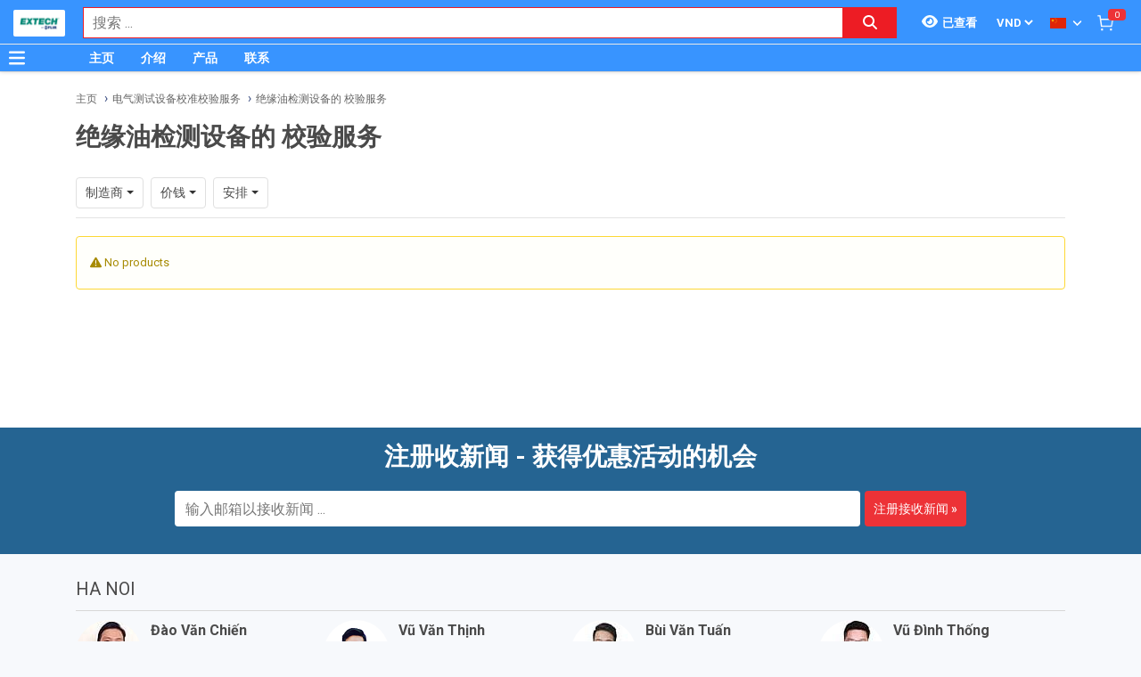

--- FILE ---
content_type: text/html; charset=utf-8
request_url: https://www.google.com/recaptcha/api2/anchor?ar=1&k=6Lfil7oZAAAAAFx8qwA8I6xaPn2yaVl_uKTPgmV8&co=aHR0cDovL2V4dGVjaC5jb20udm46ODA.&hl=en&v=TkacYOdEJbdB_JjX802TMer9&size=invisible&anchor-ms=20000&execute-ms=15000&cb=xshaesgf5391
body_size: 45638
content:
<!DOCTYPE HTML><html dir="ltr" lang="en"><head><meta http-equiv="Content-Type" content="text/html; charset=UTF-8">
<meta http-equiv="X-UA-Compatible" content="IE=edge">
<title>reCAPTCHA</title>
<style type="text/css">
/* cyrillic-ext */
@font-face {
  font-family: 'Roboto';
  font-style: normal;
  font-weight: 400;
  src: url(//fonts.gstatic.com/s/roboto/v18/KFOmCnqEu92Fr1Mu72xKKTU1Kvnz.woff2) format('woff2');
  unicode-range: U+0460-052F, U+1C80-1C8A, U+20B4, U+2DE0-2DFF, U+A640-A69F, U+FE2E-FE2F;
}
/* cyrillic */
@font-face {
  font-family: 'Roboto';
  font-style: normal;
  font-weight: 400;
  src: url(//fonts.gstatic.com/s/roboto/v18/KFOmCnqEu92Fr1Mu5mxKKTU1Kvnz.woff2) format('woff2');
  unicode-range: U+0301, U+0400-045F, U+0490-0491, U+04B0-04B1, U+2116;
}
/* greek-ext */
@font-face {
  font-family: 'Roboto';
  font-style: normal;
  font-weight: 400;
  src: url(//fonts.gstatic.com/s/roboto/v18/KFOmCnqEu92Fr1Mu7mxKKTU1Kvnz.woff2) format('woff2');
  unicode-range: U+1F00-1FFF;
}
/* greek */
@font-face {
  font-family: 'Roboto';
  font-style: normal;
  font-weight: 400;
  src: url(//fonts.gstatic.com/s/roboto/v18/KFOmCnqEu92Fr1Mu4WxKKTU1Kvnz.woff2) format('woff2');
  unicode-range: U+0370-0377, U+037A-037F, U+0384-038A, U+038C, U+038E-03A1, U+03A3-03FF;
}
/* vietnamese */
@font-face {
  font-family: 'Roboto';
  font-style: normal;
  font-weight: 400;
  src: url(//fonts.gstatic.com/s/roboto/v18/KFOmCnqEu92Fr1Mu7WxKKTU1Kvnz.woff2) format('woff2');
  unicode-range: U+0102-0103, U+0110-0111, U+0128-0129, U+0168-0169, U+01A0-01A1, U+01AF-01B0, U+0300-0301, U+0303-0304, U+0308-0309, U+0323, U+0329, U+1EA0-1EF9, U+20AB;
}
/* latin-ext */
@font-face {
  font-family: 'Roboto';
  font-style: normal;
  font-weight: 400;
  src: url(//fonts.gstatic.com/s/roboto/v18/KFOmCnqEu92Fr1Mu7GxKKTU1Kvnz.woff2) format('woff2');
  unicode-range: U+0100-02BA, U+02BD-02C5, U+02C7-02CC, U+02CE-02D7, U+02DD-02FF, U+0304, U+0308, U+0329, U+1D00-1DBF, U+1E00-1E9F, U+1EF2-1EFF, U+2020, U+20A0-20AB, U+20AD-20C0, U+2113, U+2C60-2C7F, U+A720-A7FF;
}
/* latin */
@font-face {
  font-family: 'Roboto';
  font-style: normal;
  font-weight: 400;
  src: url(//fonts.gstatic.com/s/roboto/v18/KFOmCnqEu92Fr1Mu4mxKKTU1Kg.woff2) format('woff2');
  unicode-range: U+0000-00FF, U+0131, U+0152-0153, U+02BB-02BC, U+02C6, U+02DA, U+02DC, U+0304, U+0308, U+0329, U+2000-206F, U+20AC, U+2122, U+2191, U+2193, U+2212, U+2215, U+FEFF, U+FFFD;
}
/* cyrillic-ext */
@font-face {
  font-family: 'Roboto';
  font-style: normal;
  font-weight: 500;
  src: url(//fonts.gstatic.com/s/roboto/v18/KFOlCnqEu92Fr1MmEU9fCRc4AMP6lbBP.woff2) format('woff2');
  unicode-range: U+0460-052F, U+1C80-1C8A, U+20B4, U+2DE0-2DFF, U+A640-A69F, U+FE2E-FE2F;
}
/* cyrillic */
@font-face {
  font-family: 'Roboto';
  font-style: normal;
  font-weight: 500;
  src: url(//fonts.gstatic.com/s/roboto/v18/KFOlCnqEu92Fr1MmEU9fABc4AMP6lbBP.woff2) format('woff2');
  unicode-range: U+0301, U+0400-045F, U+0490-0491, U+04B0-04B1, U+2116;
}
/* greek-ext */
@font-face {
  font-family: 'Roboto';
  font-style: normal;
  font-weight: 500;
  src: url(//fonts.gstatic.com/s/roboto/v18/KFOlCnqEu92Fr1MmEU9fCBc4AMP6lbBP.woff2) format('woff2');
  unicode-range: U+1F00-1FFF;
}
/* greek */
@font-face {
  font-family: 'Roboto';
  font-style: normal;
  font-weight: 500;
  src: url(//fonts.gstatic.com/s/roboto/v18/KFOlCnqEu92Fr1MmEU9fBxc4AMP6lbBP.woff2) format('woff2');
  unicode-range: U+0370-0377, U+037A-037F, U+0384-038A, U+038C, U+038E-03A1, U+03A3-03FF;
}
/* vietnamese */
@font-face {
  font-family: 'Roboto';
  font-style: normal;
  font-weight: 500;
  src: url(//fonts.gstatic.com/s/roboto/v18/KFOlCnqEu92Fr1MmEU9fCxc4AMP6lbBP.woff2) format('woff2');
  unicode-range: U+0102-0103, U+0110-0111, U+0128-0129, U+0168-0169, U+01A0-01A1, U+01AF-01B0, U+0300-0301, U+0303-0304, U+0308-0309, U+0323, U+0329, U+1EA0-1EF9, U+20AB;
}
/* latin-ext */
@font-face {
  font-family: 'Roboto';
  font-style: normal;
  font-weight: 500;
  src: url(//fonts.gstatic.com/s/roboto/v18/KFOlCnqEu92Fr1MmEU9fChc4AMP6lbBP.woff2) format('woff2');
  unicode-range: U+0100-02BA, U+02BD-02C5, U+02C7-02CC, U+02CE-02D7, U+02DD-02FF, U+0304, U+0308, U+0329, U+1D00-1DBF, U+1E00-1E9F, U+1EF2-1EFF, U+2020, U+20A0-20AB, U+20AD-20C0, U+2113, U+2C60-2C7F, U+A720-A7FF;
}
/* latin */
@font-face {
  font-family: 'Roboto';
  font-style: normal;
  font-weight: 500;
  src: url(//fonts.gstatic.com/s/roboto/v18/KFOlCnqEu92Fr1MmEU9fBBc4AMP6lQ.woff2) format('woff2');
  unicode-range: U+0000-00FF, U+0131, U+0152-0153, U+02BB-02BC, U+02C6, U+02DA, U+02DC, U+0304, U+0308, U+0329, U+2000-206F, U+20AC, U+2122, U+2191, U+2193, U+2212, U+2215, U+FEFF, U+FFFD;
}
/* cyrillic-ext */
@font-face {
  font-family: 'Roboto';
  font-style: normal;
  font-weight: 900;
  src: url(//fonts.gstatic.com/s/roboto/v18/KFOlCnqEu92Fr1MmYUtfCRc4AMP6lbBP.woff2) format('woff2');
  unicode-range: U+0460-052F, U+1C80-1C8A, U+20B4, U+2DE0-2DFF, U+A640-A69F, U+FE2E-FE2F;
}
/* cyrillic */
@font-face {
  font-family: 'Roboto';
  font-style: normal;
  font-weight: 900;
  src: url(//fonts.gstatic.com/s/roboto/v18/KFOlCnqEu92Fr1MmYUtfABc4AMP6lbBP.woff2) format('woff2');
  unicode-range: U+0301, U+0400-045F, U+0490-0491, U+04B0-04B1, U+2116;
}
/* greek-ext */
@font-face {
  font-family: 'Roboto';
  font-style: normal;
  font-weight: 900;
  src: url(//fonts.gstatic.com/s/roboto/v18/KFOlCnqEu92Fr1MmYUtfCBc4AMP6lbBP.woff2) format('woff2');
  unicode-range: U+1F00-1FFF;
}
/* greek */
@font-face {
  font-family: 'Roboto';
  font-style: normal;
  font-weight: 900;
  src: url(//fonts.gstatic.com/s/roboto/v18/KFOlCnqEu92Fr1MmYUtfBxc4AMP6lbBP.woff2) format('woff2');
  unicode-range: U+0370-0377, U+037A-037F, U+0384-038A, U+038C, U+038E-03A1, U+03A3-03FF;
}
/* vietnamese */
@font-face {
  font-family: 'Roboto';
  font-style: normal;
  font-weight: 900;
  src: url(//fonts.gstatic.com/s/roboto/v18/KFOlCnqEu92Fr1MmYUtfCxc4AMP6lbBP.woff2) format('woff2');
  unicode-range: U+0102-0103, U+0110-0111, U+0128-0129, U+0168-0169, U+01A0-01A1, U+01AF-01B0, U+0300-0301, U+0303-0304, U+0308-0309, U+0323, U+0329, U+1EA0-1EF9, U+20AB;
}
/* latin-ext */
@font-face {
  font-family: 'Roboto';
  font-style: normal;
  font-weight: 900;
  src: url(//fonts.gstatic.com/s/roboto/v18/KFOlCnqEu92Fr1MmYUtfChc4AMP6lbBP.woff2) format('woff2');
  unicode-range: U+0100-02BA, U+02BD-02C5, U+02C7-02CC, U+02CE-02D7, U+02DD-02FF, U+0304, U+0308, U+0329, U+1D00-1DBF, U+1E00-1E9F, U+1EF2-1EFF, U+2020, U+20A0-20AB, U+20AD-20C0, U+2113, U+2C60-2C7F, U+A720-A7FF;
}
/* latin */
@font-face {
  font-family: 'Roboto';
  font-style: normal;
  font-weight: 900;
  src: url(//fonts.gstatic.com/s/roboto/v18/KFOlCnqEu92Fr1MmYUtfBBc4AMP6lQ.woff2) format('woff2');
  unicode-range: U+0000-00FF, U+0131, U+0152-0153, U+02BB-02BC, U+02C6, U+02DA, U+02DC, U+0304, U+0308, U+0329, U+2000-206F, U+20AC, U+2122, U+2191, U+2193, U+2212, U+2215, U+FEFF, U+FFFD;
}

</style>
<link rel="stylesheet" type="text/css" href="https://www.gstatic.com/recaptcha/releases/TkacYOdEJbdB_JjX802TMer9/styles__ltr.css">
<script nonce="YkhViwlzvh-H_qREaUEbrA" type="text/javascript">window['__recaptcha_api'] = 'https://www.google.com/recaptcha/api2/';</script>
<script type="text/javascript" src="https://www.gstatic.com/recaptcha/releases/TkacYOdEJbdB_JjX802TMer9/recaptcha__en.js" nonce="YkhViwlzvh-H_qREaUEbrA">
      
    </script></head>
<body><div id="rc-anchor-alert" class="rc-anchor-alert"></div>
<input type="hidden" id="recaptcha-token" value="[base64]">
<script type="text/javascript" nonce="YkhViwlzvh-H_qREaUEbrA">
      recaptcha.anchor.Main.init("[\x22ainput\x22,[\x22bgdata\x22,\x22\x22,\[base64]/[base64]/[base64]/[base64]/[base64]/[base64]/[base64]/[base64]/[base64]/[base64]/[base64]/[base64]/[base64]/[base64]\\u003d\x22,\[base64]\\u003d\x22,\[base64]/[base64]/Dp8KPwqrDiMOzwr7DlsKMMS0vw58hCcOUGFnDj8Ksw7tSw43CisOnEMOBwoDCgGYRwoDCg8Oxw6lqNgxlwrDDocKidzlzXGTDscOmwo7DgzFvLcK/worDp8O4wrjClMKuLwjDk3bDrsOTNsOIw7hseWE6YSPDj1pxwpXDr2pwesO9wozCicO1ajsRwo42wp/DtR/DjHcJwpwXXsOIJgFhw4DDtk7CjRN5V3jCkyl/[base64]/[base64]/CosKmHcK6BzInQ3bCtcK3YMOXTsKeVVkLJ37DncKhEMOhw7/DqAPDv1F6SVLDnjIvU3Bhw63CjRLDhTPDhnfCocK7wrbDuMOkPMOOfcOCwrRBaUpqQMK1w6nCp8KaYMOELUM+IMO5w5lvw4rDgFpawqjDv8OmwpA/wrVcw4XCrC/DggbDtnTCm8KJfcOZfzx2wqPDpSXDrAkiflTCgT7DusOEwqPDhcKZeFJUwrTDscOmRGXCrMORw48Ew49Gc8KNPsOROMKowoRtTMK+w61Aw6nDtHMCJxpSI8OZw5lKbcOcbjkiCUEvXcO0RMOzwoM3w5EIw5RdU8OtNcKjZcOjVmfCkDJxw75ww6PDo8K7YSxlTsK/wrA0I3HDuXPDvjbDuRRmGjHChBEHY8OtAsKFe3nCoMKhwoHCsE/DlcO9w7k9cGhSwp9Aw7HCl1p5w5TCi3MjRxbDlMOeFDROw7NgwrkdwpLCh1FXwobDqMKLHV0zLQZFw7UuwpfDpRASSMO4VD8qw6DCpsOlXcOKH2zCjsOOV8ONwofCtcOhDBlOJnQVw5/DvDYQworCj8OywqfCmMOzICzDkHhDXHAQwpfDlMKsLiB9wrzCm8K3X304OsK/N1Bqw7wMwqZnHcOFw61Hwr7Djx7CuMOMacO7D1YnWBkrYsOJw682U8Khwpogwo4MIV5owpbDvHEdwpLDj3XCoMOCAcKew4JMWcKFRMO6acOHwqjDlVs/[base64]/CkRjDisO6woXCtV7Dl8Kyw6XCkn7ClS/DrVxxR8OBPFgUMGjDpydZUXAjwrbCuMOJAXZqfhzCksOFwosPLHE7XDfDqcOGwpvDscO0w4LCtibCocO/w4vCv0YmwqPDn8OjwoPCp8KOXiLDu8Kbwo5pw4EWwrLDocORw7hew4J0HSdILcOuBh/DjA/[base64]/DpDzCjCnCgR5yw4DClcK9VXHCpjY6YgvDo8OGUMK3LlzDoBnDssK4WsKINsO5w43Dl2UvwpHDo8KdP3Q8w47Dl1HDiEkPwoFxwoDDgUBxOw3ChjfDhgwrCHvDlg/DlGTCty/Dv1UJBh4fLkTDjw4FE0QVw7xUcsOEVFEnXkPDqnBgwp1bU8OSXsOWdGh8RcO6wr7Clz1LbsKPD8OTZ8O1wrocw69swqvChEJdw4RWwpHDignCmsOgMHnCkzsVw73CjsO/woQYwql3w7c5CMKkwrkYw7PCllrCiHcTJUJxwpLDk8O5RMOOT8OAFMOvw7jCsC/CjXPCg8KwJnYLVXjDnVVuEMKSGQJsJsKeC8KOUkVXEjNfdMOhw7gnw5lTw6TDhcOvZMOGwoJDw7zDiGNAw5FMe8KXwrkaRWMCw4YIUcOpw7tcHsKawrrDqsKXw64BwqQBwop6XWA3NsOPw7QjHMKYwr/[base64]/ClirDnEXDgkVmwrYiw7Usw5gpGQRpHH1hf8OVB8Ocw5kDw4DCrg8zFiFww6fClMKjL8KGQBImwoDDscOAw5bCnMOPw5ghw7rDnsOFH8KWw57CscOIUAcEw4TCqmLDhTbDp3/DoE3CiXbCgkEKXGBHwrdEwpnDjFdkwr/Cr8KswprDrsOawogdwrI9J8OnwoFuH1Aww75NO8O2w7paw742P1YNw6YHIgvCmMKhEyJLw6fDkCDDpcKAwqHDucK1wpTCmsKgQsKMccK5w6o9IF0YNjrCv8KHVsOSQsKsDsK1wrHDmD/CtSXDl0lPbEp6P8KVVA3CgzzDm2zDpMOYKMOtMMOYwpopf0jDk8ORw4DDn8KgC8OrwrlJw4DDgkfCuVxqNmpnwo/[base64]/[base64]/OMKRwqjDszUQDsOuJMOvwobDnkoFLifDgsOmCiDCoBYfA8O6w6zDlMKYZ2/DonjCn8KmLMOOA2HDusOOMcOHwoHDjRpLwpDCsMOHZsOSXMOHwr/CmxdQWT3DkALCsk9mw4MHw6/[base64]/DiwUHYWt1w7zCpnhfcMK/[base64]/DoiHCrcKewqXCpFXDuUrCswTDkcKCCnPDiQrCggHDiBU9wr1awo81wqDDtz0Cwq7CpHpTw63DjRXClE/CiRrDo8K/[base64]/DssKFC8KrF8KYP8Ouw44nwqXClcOoJsKBw5TCi8KUUj84w4Ugwp3DmsKCeMOdwrU6wpPDm8OUw6YkBAHDj8KvR8OfScOSYl8Aw6N1fy4Zw6vDnMO8wr9KRsKjCsOXK8Kwwp7Cp3XCixxEw53Ds8Ktwo/DsCPCmHYDw5EwQWfCqghNR8OZw7Njw6XDm8ONXQsfWMKQC8Orwp/DgcK/[base64]/[base64]/[base64]/Cl8O6wrlDAsKnKF4oSMObwq/[base64]/DohxoLsKww7YNVsOsQjhGLTxWVA/DiEplJ8OqMcO3wrcrBnUIw7cawrHCu3V4BcOMVsKMVBnDlQN2IMO3w5vCksOBMsO1w54iw6vCqRMFG3g0F8KIJlzCvcO/w6kFIcONwpQzC34Ew7HDosOMwozDj8KHDMKBw5Mtd8KgwoLDhxjCjcKrP8K4w7gJw4nDiSYlQQTCocKVFwxDT8OIJBlHGgzDhj7Ds8OTw7/DrA1WEyAzKw7CiMObZMKUWWktwrMqAsO/[base64]/DtmBycUTClcKUw7g3RsOqwosMw6hmwpRpw57DicOVYsKQwp9bw6A2ZsOLP8KOw4LDgMKsEk5zw5XColMadWtRZsKvY2RxwpPDmnTCp1p/[base64]/Cs8OzeVdcT8Kjw6TDocK3w4LCm8K6PxzCjcOLw5fCglLDtwvDrxAHcxDDg8OSwqAxBcKdw557MsOrasOLw7AlZDDChCDCqmHDmlTDmsO+HhXDthw1w63DjDvCu8OxJW9Ew5rCksOdw6Vjw4FwBHhTVgB9DMKbw6dmw5kmw7HDmw1iw7Ihw5NPwoJXwq/Dl8K7KsO/Glp+KsKRwpZpHMOMw4bDmcKiw78BIcO6w6svN3pTDMK9QGDDtcKrwqp7w7Jiw7DDm8OnDsKsZnvDt8ODwrd/LMKmd39+QsKqQUkgH1JcTMK9NWHCoAzDmh5pAwPCj2gGwqxhwq8sw5PCusKswq/CocK/c8KbNGnDqwjDmiUGH8KbXMKJRQ4Qw4zDr3FeR8Kywo5Uw60sw5JYwo4ewqTDosO/asKxSsOBYnMFwoQ/w4URw5zDunVhO3/[base64]/[base64]/Du8K1w6fCqD1Ow6LChMOlDMKyw6XDvsOXw4p+bAsuRsO7YMO4DiMKwoQ+I8K2wqjCtTcKBB/Ct8KJwrY/FsKqZVHDicKqHFpWwrZqw5vClVnDlVFKUUnCgsKsI8Ofw4QwawQgEAMjeMOzw4x9A8OxO8Kvfjpiw5DDm8KWwqgcHGfCvgnCucKoNT9kGsKxCCvCuVDCm1xcRBcMw7bCmcKHwpbCln3DosOYwr0oIsKfw6DCmkDCksKCYcKcw5kDFcKCwqvDh3jCpUDCmMKww63CmB/DnMKYe8OKw5HCjlcaEMKewrFBQsKfWBtoHsKTwrB2wpR8w4/DrWI8w4HDlFlFSUV4ccKzWnVDUnfCoGxwTUxJNhNNV3/CgW/DghfCpiHCvMOvHjDDswnDq156w5TDuy8MwrwSw6rDjF3Ds1RmaU7CpGU3wonDhm/[base64]/CuX/CrGDDpMK7NMK6wplATTjDtkfCkcOJwq7DtcOSw7bCqC3CpsOqwqTCkMOVworCqcK7QsKzUBM+ED7Ds8OGw7zDshsQSRFZEMOdLQIZwrrDmT3DusOfwofDssO+w4XDoQXDqjAEw6bCgzbDo1wFw4jCrsKCZcK1w73DlMOkw6cuwpZUw7/ClFwtw5UFwpRzIMKtw6HDjsOuD8OtwojCkVPDosO+woXCnsOsUSvCgsKaw6cZw6ZGw5Y/w4JAw43DkWjDhMK0w5LCncO+w5vCgMOHwrZLwrfDpH7DtF4Cw4rDoxnCg8OSDzxAUAHDk13CuWoTIWtfw6zCncKQwoXDmsK+LMKFJBg1w75bw5RWw6jDncKGw5pPOcOdbHMZM8O8w4oTwqE8fCd1w6s9eMO+w4EPwq7CvMOxw6RxwrXCscO/eMOUdcKUTcKOwo7ClcOswptgbygNKFU/GcOHw7DDv8O/w5fCrsKxw4Qdw6oLaTELYz/[base64]/[base64]/NikVfMOZwqtmNQ5MX8OIw4jDksO5WMO7w6d+Fh4fHMOww7oLH8K/w7PDiMO3CMOwDCl/wrPDq2rDicOmJAPCr8OHTTUvw6TDjFrDo0bDjl08wrVWwqoyw4dewrzCgiTCsj7DgRZ6w7A/w6gqw77DgMKNw7PDg8O/A2fDk8Obbw0sw4Z9wqNjwoR2w6oIN3Nrw4TDgsOTwr/CvsKewpdoLkZrwq4DfEvCpcOnwq7Cq8KKw7gGw5EdElVJEXBYTWd6w61mwqzCgcKkwqjCqFbDssKzw4XDuVV+w5M2w7p1w5/[base64]/CiMOew7sEwoovD8OlY8KIw43CtMKIK0zCgsOvVsOcRTU4EsOIdQBfHMKyw4IRw4LDmDLDpQTDly1GH3gIQMKhwp7CsMK6T3vDlMKrP8OFNcOwwr3DhTglamp8wp3DhsOBwqNpw4bDtxPCmCbDh3McwovDsUvDgR/[base64]/UcObw6zCi8KwwqDCmGhxIAzCumbDjcOfworDvirCrTjCvcKibRDDlUHDjHbDrDjDtWDDrMKwwrMbN8K0fHLCk0x2BjXCqMKBw45awocjfMOvwoFTwrTChsO3w5IHwo3DjMKyw47Ct23DnBsPw7rDrC/Cvy8vTXxLUW0fw4xjHsO8w7t4wr9LwrjDhVTDsW17KhFMw6nDnMObDQ0FwpTDm8Kowp/CvcKfcW/DqMKRcRDCqzjDnwXDvMOewqzDrXF8wopgDxNoRMKfZWjCkGkYYHrDscOIwo7Dk8KkWAXDk8OVw6gSIcOfw57DmcOiw4/ChcKcWMOFwp1/w4MSwrHClMKHwrLDiMOHwrHDscKgw4zCnWNKOQXCk8O4Z8KjOGtSwo9awpXCmcKOw6DDp2nCh8KDwq/[base64]/ecKZw5hFwqojXGXDoMKQw5A3cSxuwq9ZOzrCmTjCoyLCmRYKw5cdTcKNwrDDvQwXw7tqKk3DtCXCn8O8R09iw5xUYcKHwrgZHsKyw7UUJXPCvm/DohBfw6nDuMK5w5opw5lrdQrDssOdw6/Djg43w5fCpiLDnMKzfVJ0w6ZYGsOmw5R1BMOsaMO1WMKlwpLCmMKmwqkuJcKBw7I5Kx3ClAQnPnHDmSllfcKNMMOiITU9w64EwrvDkMOEHcOUw7/Dk8OVesK2WsOaY8KWwoHDvVXDpC4jR0siwpTCksK2KsKvw5nDn8KoIHAMS1NTMcOJSlzDmMOgdzzCt1Z0BsK8wo7Cu8Odw5oLJsKWK8OHw5ZNwqkZOAjCpMOew4DCicKEUzclw5Z5w4bCv8KSMsO5IMOBacOYJcKzKSUXw6ALBkg1AG3Cj1pFwo/CtHh7wolVOQB1RMOGDsKnwrwPI8OvAQ8jw6gjScOuwp52eMOzwopqw4F7LhjDhcOYw711AcKyw5tbY8OtHwjCgkjCoDPCmQfCgQ/CgiRlQcO2VcOmw4dYfEs1OMKYwp7CjxoNXMK9w6NiI8KdF8OXw40rwpcIw7daw4/DoxfCvsO9ZsORCsOcAnzDrMKvwpEOGWjDsS1vw69hwpHDjEs+wrEgTXcddlPCjwYtKcK1KsKWw4h8Y8O1w5/CrcKbwowLAFXCrcKOw43CjsKve8K6WAVeKzATw64Xw6kKw4B8wq3CkRjCnMKSw78Cw6llHcO/Hi/[base64]/Crg8RwosJUzMabUvCqMK/w7rCh8KLw5YAMS7CsT54wodNCMKjKcKZwpbCkhYpSTzDkULDk3Mxw4Ebw7/DkAtJcXl9PcKSw4hgw51nwoo4w6DDuxjCgQXCg8KywofDnQtlRsKNwovDtzUhacOpw67Dj8KSw7nDgk3CoGt0fMOnLcKHJsKNwp3Dv8KBFgtUwr7Ck8O9WkApc8K5Gy3Cv0wMwpwYdVR3XcOgaULDhVDCkcO1K8O6Xw3CqEMidMO2UsK/w47Clnp2ccKIwrLDu8Klw5/DvjpCw6BYAMOOw7Y3DnjDoTF3AUpnw6AQwoY9b8OOEhd2cMKSWVPDj3ARNcOHw7Aiw57DqcOje8KLw6rDu8KRwrAkRQPCvsKewqjCiWDCsnAjwoMNwrVrw7vDiHzDtMOlH8K9w5UcFcOoeMKkwrY4CMOcw68Zw7/DksKhwrLCiCPCuEZGVcOlwqUUKw3Dg8KxAMOtR8KZbWpNElDCrMOzCT8sP8OiSMOTw7dGMHzCtloTDjxxwoRFw6ouWsK7X8Olw7jDtyrCnVp0bXfDpiHDkcKjA8KreTkew44/cDTChApCwqwtw7vDg8KuNRzDtxfCmsKnZsKTMcOYw4gYBMKKP8KSKkvDniwGNsO2worDinBIw4vDusO3ZcK3XsKgDHFew45tw6JpwpUGICggcE/CugjDjMOqDggYw5LCqcOdwqXCmgwJw5U2wpDDnTfDkj8swpzCo8OFVcK9B8Kqw5ZILcKtwo89wqLCtMKkQhQGZ8OaHsK4w6vDrVs8w7MRwrjCsivDoEB3WMKLw7onwowoAQXDo8OoehnDslRaVcKkHnzCuXTCtV/ChDh2YsOfGMKjw6zCpcKfw63Dk8OzdsKZw4PDj0vDq0XCk3VKwr9nwpB8wpRtOsKRw47Dl8OsN8K1wqbCnx/Dj8K1U8OewpHCpcOWw43ChcKFw5RpwpMow5RARynClFLDm3AoD8KLXMKfcsKgw6PDuQdiw7QLexXCjyoew4kCLAvDh8Kfw57DtMKQwo7DhTtNw6HCt8OuBcOMw7NBw6ozacOjw5hqGcKfwoLDoWrCkMKXw5/ClwA6J8Kxw5hOIGjDv8KTCB7Dn8OSGHhicD/ClFTCs1A3w6EGdsOZfMOPw6LCpMOyAFbDmcOqwozDgMKfw4Zxw7h4bsK+wrzCocK3w7XDs0vCv8KyBQNETmzDucOkwr0/DxsWwqbDilp2QMOxw5weWMKyQUnCv2/CjmbDgFYmIhjDmsOCwrRmPMO6NBDCr8KvE3EMwoPDuMKewqnDiWDDmG8Iw4EsRcK/EcOkdhMawqnCrAXDuMO7KV/DqG0QwqzDvMK7wr4xJ8OmbmHClMK6Xm3CsHVJZMOhO8OCwrXDtsKFbsKsG8OnLiNewpLClsKswp3Dj8KcDyLDvcK8w7hwIMKzw5LDrsKow7xwJQzDnMKQHVNjTynCgcOxwo/CqcOvYlA8Z8KXRcOrwpgdwq0BeXPDg8OXwrwuwrrDi2XDk03DrMOSVMKseUAnCMONw50mwpTDr2rDncOgRcOGHTXDlMKjYsKYw5A/QRI5MGJGQcOMY1rCl8OHZcObw4vDmMOIO8O8w5ZqwpLCgMKtw4ccw7kwecOfdzE/w4FcQsOnw4Rmwq4zwpLDr8KswpnCiA7CsMKuacOFNWtRKlk3asO1RcOtw7hyw6LDg8KwwpzClcKKw7LCm1VbfjE/[base64]/DoCbDuUchDig1OsK7wr9dRcKYwpNywp9zw5PCqVVNwqBQdRzDjcOfXcOeBFzDpBBPAFvDk3LDgsOMDsOKLGcWY03Dl8OdwpbDhyfCkRghwoTCvHzCocK1w5fCqMKFMMOtwpvDo8KCblE/M8KAwoHDnHlCwqjDkX3DlcOiIhrDhwh+ZmAtw57ChQjDk8OlwpLDlj0twqE0w71PwoUEaGnDiAHDrcK4w6HDk8OyRsKeUTtEeGfCncK2MhbDuk4WwoTCs1Vgw70fInB2dipUwpnChMKEPgU/wo/[base64]/dMOqwpzCg8KsLQ7Dj8KmwqnDmQFJwoTCi8KaOMODVsOkPjDCucOycMKBagkGw70XwrTCj8ObOMODNsKfwovCig3CvntZw5LDnR7DrANkwpvCpwxSw4loW38/[base64]/CrAxfJ8KKwovCo8O/w7sBwpvDjxjCjXklLz4DXm3DhMKLw5NPfnUDw7jDssOFw6rCvEPCvsO4DnEZw6vDhEt0R8K0w6jDtsKYUMO8C8Kewp7Dm0wCLnPDhTfCqcO1wobDkHzCvMOEfQvCksKswo08RUbCu1HDhTvDpADCkScGw7/Ds18GdRc4EcK3bRsAUQvCkcKQHCYIWsOJBcOlwrlcw6pkfsK+SVscwqjCtcKNER7DtsKpK8KWw4ZVwqJ2XA5DwrDCmD7DkD9Sw5hzw6lkKMOfw51sVSzCuMK7b1AUw77DksKaw5/DrMOGwq/DuHvCgBLCmH/DnWjDkMKWRWnCoF8jHMK9w7wrw7LCmWnDvsOaHETDnW/DpsOKWsOfJsKnwqjCiEYCw7o/wp0wU8Kowoh7wobDpy/DpMKLC2DCmBQoacO8OVbDpjoYNkNrRcKSw6HCisOPwoB1c3zDgcKKQTUXw6saGwfDsnTChcOMZcOkbcKyccK8w4fDiBPDmQ/CrsKGw4hGw49JNcK+wqXCmB/DqWDDgnjDhGXDiyzCvWTDlCwTRX3CuAVYYBxCGcKXSA3Di8O/wr/[base64]/CmTTCo2DDmGcDwqnCnRhrw6DDrB0iMsKuRm1zFMKXfMOUJgPDsMKWTcObwpfDl8K/KBBDwo9FYhF8w5ZIw77Cr8Ouw7DDlQjDhsKMw7ISa8OzSmPCqMKWaz1VwrjCnH7CisKOIcKfcAV3NR/[base64]/BMK1C8OTaMODw6bCr8Ogw5fCnXsdw4UCFFt6c1cACsOLRcOaNMKxfMKIIwgew6VDwr3CmsOYQMO/JsOYwoZbHsONw7YVw4TCjsKbwpt4w7sPwoLCnxojZXDDjsOaVcKdwpfDmcKxGcKWdsKWL2vDicKXw43CjAtUw5/DtsO3G8O/[base64]/DjRMfw6dBw5rDiTFkE8OYwqnCosOIwovCu8KEw6x0AsKww5gDwrPDpzJAdXt8MsKswp/DiMOYwqXChcKSaUslIEx7DsOAwqVbw7IJw7vDnMO7woXCmBB8woFjwpjClMKZw43CtMKMNU8GwogLHRU9wr/[base64]/CjMOyRDXDj1PCvU9lwpvDgRfCh8KhAT9wJlvDksOHRcK9ZD7CtwbCncOCwpIjwqTCqw/DmGhWw6/DuWzCiDbDhsOuacK9woDDunc6JivDqkccD8OnOMOEEXcxASPDknsePgfCnGQ4w4BPw5DCocO4VMKuwobCmcKAwrzChFRId8K2G2HChAAdw7zDmMKjXkFYVcKDwpVgwrMWV3LDmMKzfcKLcWzCmR7DlsK7w5FmHVcdCFUyw5pfwoZ9wp/[base64]/Dm8O1wooxByN2w4vCvsKbLMOzwqULe1XDtgzDnsODTcOrWzxVw6fCusKgw6EaGMKCwqJzasOJw5V1e8Ktw6FpCsK9fSRvwpYAw47DgsKuwqjCmcOpZMKCwrHDnkgAw57DlH/DvcKoJsOtN8ODw4wAV8KwWcKSw4kFEcO3w6LDv8O5XXp4wqtnNcOIw5Flw4N1w6jDsifCn3bChcKCwr7CmcKrw4rChCPCtMONw5HCtsO1Q8KnXGQsI1F1FknDlR4Nw77CojjCjMKTeV8rWcOQYA7DnkTCp0XDtsOzDsKrSUfDosKRbRDCusO9HcKMWE/CsgXDvA7Dik5DSMK4w7Zfw5jCqcOqw6DDnXrCg3REKl1dBmZ6QcKNHkNMw4/DhsOIFi0hWcOtMDobw7fDoMOEw6Zjw5LDqyHDlAzClsOUB13DggkXEnEOL3wKw45Xw6PCimDCgMO7w67CjmkjwpjDv185w7jCtAEBe1/CvmzDpcO+w6Aow5PDrcOsw7HCsMOIw6txGXccBsK2ZmMyw5zDgcOTG8O1ecOJEsKdwrDCli4rfsK8ScO+w7Zuw4jDh23Di1fDmMO9w6DCmEYDIMKrNBlACQ/DlMOowpNZworCnMKTeQrCshUVEcOuw5RmwroZwohswqDDhcK4SgjDhsKcwpLDrUvCgMO6GsOKwog3w6jDhlXCncK9EcK2Xn5GFsKewqnDmGtOT8KLP8OzwqFmZcKrIlIdN8OtcMKfw4jCgT9saxgXw5HDnsOgMlDCocOXw7XDuCfDoCbDsVbDqxkWw5/[base64]/wpLDpsKlTMOqwovCnxMowpfDi3d2I8OpwozDg8OaJcOLcsOdw5AlYMKDw4J+e8OiwqTClAbCkcKYDm7Cv8KsbsObMcOYw7DDhcOKYirDpsOrwpjCsMO5ccK+w7bDksODw5FSw4w9DEhAw4ZHFmo8UizDmELCn8OwJ8K6IcOow7cTWcOhHMOLwpkAwonCqcOlw7/CsADCtMOWXsOzPwJMfwzDpMOnHsOKw6vDjMKxwpRvwqrDuBZnXG3ChjQ+bllKGmkRw6wbLMO5wplEJS7CtyvDu8OtwpJVwrxCHsKrDU3DsSMvdMKsXEZYw4jCh8OoZ8KId1hFw5NQIGrChcOvfBrDvxJ0wqvCuMKtw4EIw6TDssK7fMO5Ul7Dhy/[base64]/CliXDn8OfKyzDhcKRw4zCucKGw4rCtws0XmpDw5RZwrDCicKOwooTSMOTwoDDhl5IwoDCk0PDtTvDi8O5w7Ivwq55PkFewpNERMK6wp0qXVvCrzLCpm5+wpFAwpJ8LUrDvBjDh8KSwpw6HMObwq7CicOocT8YwppLRiYWw74/K8KKw4VYwo5SwrwwUsK3K8K3w6NQXiRQUHbCtCVxI2/CqcODJsKRBMOjIsK2FGguw6IcWwjDn1bCg8Ovw63Dg8OOwo8UYWvCtMKjIAnCjVVOO3x+AMKrJsKaRsOgw5zCgCjDuMOmwoDDpGIAShdYwqLCrMKJbMOmO8Kmw5oJw5vCv8KpW8Omwo8Jw5nCnzYyHQxFw6nDk1w1NcO/w48Mwr7DpsKjN3dwfcKlAxXDv1zDrsKpVcKfIiTCj8OpwpLDsBjCrsKbYDYOw5VPZD/CtUgcwqRcK8KQwq5AIcOgURnCumZawoUMw6/DiERZwqhoCsO/V1nCnAHCn1p0ABEOwoNKw4PCkV8gw5lzw4M5BhjCgMOQRMOuwqHCu2YXTzhEAB/DscOww7bDv8Kaw6lNbcOxaU9swpTDggR1w4bDt8KFNi/DuMK/wr0QO37CsBZMw647wpjCnQszTcOxRRxow7QaO8KLwrcjwrVBXMOtL8O3w69iMArDqn3DrcKFL8OZSMK9LcKjw7nCpcKEwr0Gw6TDnUMDw7PDqxnClVdUw6M3EMKNRAvCgcO7wrjDg8O3f8KPeMKKC2Uew5Fkw6AjDsOBw5/[base64]/w6TDkR4/wq3CjmHChcKSwpU7w4sac8OwHAVMwrfDqTHCgEzDn1/Dh1DChcKdAHhew60mw6fCml/[base64]/CiALCp1oZw6B0w7QlX8OZL8KTNz3Chm1+L8O/wrLDncKFwrDDuMKqw6TCnCDCrDbDncKLwo/DhsOcw4LCg3TChsKQM8OeNV/DscOUw7DDqsOHw5zDnMOQwok1RcOWwp09T0wGwqgqwoQlKsK/[base64]/DsGpiTMK2IMKGw7jDocKiPjVwelDCqUlTwpjDonkPw6fCiULDo2RJw61sAFrCqMKpwpEUwqfCs2sjRsKtOMKlJsKgWVJTMsKRUMOHw5tfYQbDlVbCl8OcGHtDI1xQwqo+esKWw4Y6wpnCvzNGw67DjTLDrMOLw6vDmALDiU/[base64]/CsTbDt8OfOy3CmFwDwrYjwo3ClMK7w79IR3TDpsOBKRJ+YyZiwoHDjF5sw5zCiMKUWsOdJUR3w4BHR8Kxw6zDisOnwrLCosO/Tll7Wz99I186wpvDtERacsKPwoUtwqU8I8KrA8OiIsKRw5bCrcKsdsO5w4TCn8KMwrBNw48bw6VrRMKXYWB1w6PDv8KVwrTDm8O6w5jDuWvCiSzDu8OLw6UbwozDjsK2E8KGwqh4CcOVw4rClzUDKsK4wow9w7MkwrnDs8KmwqFkScKMUMK/wqPDoSbClErDpVFWfg84M2PCnMKiPsO1DmRILBDDizVkUCIRw4MIflLDsTkRJB7CkSFzwr1JwqRlJsKMYMO8wrXDj8OPXMKHwrw1NxI9ZMOMwonDlsOaw7sew7M7wo/[base64]/DhA8Tw5/[base64]/CgERHwpDDhMKsAS10czvDoTAswoPCnsKww5jDrW3Cv8Oow5Z/[base64]/CuTvCjF7DjcKxw6swQ8KJwqBXw5vDjMKZwrDCowTCpzccKsOZw4R0VcKFScKSSzQya3Jmw5fDsMKXTkMQXsK8wpYlw5Rjw4k4OW0XTDhTB8KSUsKUwqzDjsKbw4zCvl/DhcKERsKnP8OiFMKPw7TCmsKKwqfCvm3CnH8jZnNQfwzDgcOhZcKgJMKBC8Ojwr4SPj9+bm3DmBjCkQ8PwpnDnGY9WMOUwp3DmMKkwrFuw5tawqnDocKTwrLClMOMK8KKw6DDkcOQw60OaDXCm8KFw7LCpMKBdGfDucKDwpDDn8KPOi/DoBJ9wq5RJ8KkwqrDvj5Iw48LBcOqaXF5YGdgw5fDkh1xUMOCVsKze2UEaz54K8OHw7XCscKSccKOPjdqHFzCqSMVUCDCo8KbwofCqEbDsyLDgsOUwqfCjnjDhhLCqMOwKMKpIsKmwq7CtcODO8OOOcOYw7XCuHDCsVvCswM9w7PCksOqNidbwrHCkjt/w6Iew4lJwqFuLU8/wrUow4xwXwJ1d0XDoEfDnsORMhs2wq0ZGFTDoFI3csKdNcOQw6nCnn3CtsKSwqzCocOzIcOtXAvDgTFLw6nCn0TDm8OHwpwPw5TDq8OgNzrDvEkswq7Djn1gbjfCscOvwq07w5LDujdBPcKqw7dowqrDjsKKw47DnUQiwpXChcKvwqR/wppdGcOkw6vCscKJPcOTHMKxwqHCu8Khw6xaw5nDjsOZw6B1P8KYecO4J8OpwqzCh0zCscOnLwTDvFfCt3o9wqnCvsKPE8OAwqU8wpg0EkU4wq1GOMOYwpROM0Ntw4ILwrXClhvCtMK/JzgEwofCpS90DcOtwrjDkMKFw6XDp3jDkMK6ag5pwo/DjGBZNMOZwoRgwq/DoMOrw5liwpRkwqPCrhdLRg3DisKwJjRiw5vCiMKIMDJawrjCnELCrj5dKhjCoi8MNRzDvjbDghV2Ok/DlMOgw77CvQ3Co2csOsO7w4EQCsOBwqEAw7bCssO6PCJzwqHChUHCrAjDqHrCkxh1X8KOa8O1w6x5w7XDhh4rwrLDqsKDw7DCiAfCmBx2GhzCocOSw5hZYEtWCMOaw67DoAfClyllRVrDucKKw6/Dl8OJTsOOw7jCszodw5oCXlovBVjDpcOvb8Kgw7pFwq7Cpi3DnC7DlxpHdMOYSW8Cc19kTsKrI8O9w4zCjh3ChMOMw6hjwobCmAjDg8OPVcOhOcONJFhRdk4pw5UbSGLCi8KfXGYyw6HDsVJ/QMO/WXLDjTrDhkIBA8OBGgLDncOowpjCsFMzwq/CmyppPMOSMQcjWGzCmcKswrhRbjPDj8OvwpLCsMKNw4MmwrfDiMOOw4zDol3DrcKqw7HDhjzCk8K1w6vDnsOVH0TCssKLF8OBwqs5R8KoXcKfE8KSDHAFwq8mbcOaOFXDrFbDrGzCjcObRBLCjV7CrsKZworDhkfCmMK1wooeEVYcwrIzw6Mhwo3Ch8K5aMKkbMK1IA/Cq8KCacObdT9nwqfDmcKzwojDjsKfwojDrsKLw4FwwqrDsMONZMOhK8Osw7hmwqkrwqw+AE3DmsKVbcOyw7Iww75gwrUkLQ1sw5hHw4pEDsOCH3p8wrfCscOfw6HDpcKdQyHDuzfDgGXDmlHCn8OXIsKaEVXDl8OYJ8Obw7J2LDjCmQHDvRfCsDwGwq/CqD8YwrXCrcOcwrRbwrlQC3HDssKIwrF/[base64]/Dq33CoBYBdnEdwq7DuXPCohdAZEIBVkUOBcKyw44TUgPCt8OxwpIpwoIrf8OAAcOwTTdhOcOLwo52woJWw7jCg8OdU8OLFGfCh8O5M8K3wpLCrT9nwobDsVPDuRvClMOGw57DhMOCwqwow6kAKw4Wwo4lWQZnwr/[base64]/[base64]/DqsKww4FTSQ/DkS3CocOmw7xnw4zDs8Kxw5PCn0rCg8OywqDDsMOBw7ELLjDChHTDgCY/E07DjEEnw48Sw4HCgzjCtXfCrMO0wqzCiyE2wr7DpMK+wpkZacOzwpVgCk/[base64]/Y8Ksw6Rqwo5/[base64]/CqEPDncKVTRA3BTjCgsOkRVfChcOjwqfDkgTCvhvDjcOCwpJFAgQhFMOuYFRYw7kmw5FjS8Kww7RBVXPCg8Odw5DCqcKxeMOVwowRYhHCqXvCn8K/bMOUw5TDncKGwpPDp8O9wqnCn2N0wrIsI2TDnTFDeFfDvBHCnMKfw6zDgEMIwqhww7MewroKVsKtZ8OvAD/[base64]/DqQTCqMOZw5rCucO6J8OrwrIowqTDssKZNXzCucOsZcK6bhpQCsOaNl7DsAAGw5nCvnPCkFrDqxDDlhjCrUNLwo/CvxLDkMOVZiURLMOIwoF7w4J+w5nCkRFmw7NPKMO8UBTDqcONPsOVXT7Csh/[base64]/CjMKQwpXCrsKANBVqwoBFwqjCuGkrCcO/w5fDlzAVwohZw580UMOMwoTDrWcld0pZO8KdIMOnwokFH8O6BmnDjcKJPsOeH8OSwpcpTcO/PcKcw4dKUAfCrTvCgg5lw4tRA1XDpsK/RMKQwp4xfMKeScKwbFjCr8Ovd8KHw6XCnsKwOFgWwpZXwq7Dt1BKwrXCo0JTwp/[base64]/[base64]/Cs8K4eHXDnCVWGEjCmE1oEGkEX8ORwrYuOMKCFMKdFsOGw5YkTsKawqRuAMKbbsKjZFk/w5TCoMK7d8OZSzEHHMOTacOpwpnCgDgAQzVtw5BVworCjsKlw48aDMOdKcKDw60uwoDCm8OTwpwjS8OWfsOKJHzCu8KJw6kbw75Namd8U8KGwqM6w4QGwpgJbsKCwpcywrtCMcOrAsOqw6AHw6HCt3XCjcOJwo3DqsOpCTU/[base64]/CMOdwrHCr8Owwpl4w512SAjDm8KQFwBSwqrCn8OVwq3DucK0wot1w7/Dg8OUwpZXw6fCl8OgwpTCucKpXi0aVQXDhMKmEcK4IjfDtCMON3/Chwtrw4HCkCHCksOGwrAOwooiKWdLc8K/w5AFDXFEwrXDohIqw4/Dn8O1WD1bw7Bt\x22],null,[\x22conf\x22,null,\x226Lfil7oZAAAAAFx8qwA8I6xaPn2yaVl_uKTPgmV8\x22,0,null,null,null,0,[21,125,63,73,95,87,41,43,42,83,102,105,109,121],[7668936,629],0,null,null,null,null,0,null,0,null,700,1,null,0,\[base64]/tzcYADoGZWF6dTZkEg4Iiv2INxgAOgVNZklJNBoZCAMSFR0U8JfjNw7/vqUGGcSdCRmc4owCGQ\\u003d\\u003d\x22,0,0,null,null,1,null,0,1],\x22http://extech.com.vn:80\x22,null,[3,1,1],null,null,null,1,3600,[\x22https://www.google.com/intl/en/policies/privacy/\x22,\x22https://www.google.com/intl/en/policies/terms/\x22],\x22i2NZ0t/GBEdJgYyZRCBwx4kxXP3Js/Jlu7W5IMVlS7Q\\u003d\x22,1,0,null,1,1764835853098,0,0,[230],null,[109,166,112],\x22RC-OPmZa8hKphe8Mg\x22,null,null,null,null,null,\x220dAFcWeA4cP9YyYS9fRO01YCoReHVmX07NO7jO8-2GtyaNf2N7ZbspracF9bU_Pa18AlBdU0jKufOpthpAe89pcXBA_yDTCRpnxg\x22,1764918653152]");
    </script></body></html>

--- FILE ---
content_type: text/x-component
request_url: http://extech.com.vn/zh_TW?_rsc=5da6708
body_size: 1585
content:
1:HL["/_next/static/css/36840340f3f01bb9.css",{"as":"style"}]
0:["2aa0423188c94818138272906eedf808833c2176",[["children","(theme)","children",["locale","zh_TW","d"],"children","__PAGE__?{\"x-device\":\"desktop\"}",["__PAGE__?{\"x-device\":\"desktop\"}",{}],"$L2",[[["$","link","0",{"rel":"stylesheet","href":"/_next/static/css/36840340f3f01bb9.css","precedence":"next"}]],["$L3",["$","meta",null,{"name":"next-size-adjust"}]]]]]]
2:["$L4",null]
5:I{"id":"504","chunks":["4194:static/chunks/4194-db2e75cfbaefa140.js","6820:static/chunks/6820-777e4295899f3478.js","2196:static/chunks/app/(theme)/[locale]/page-438b85a02bf7749f.js"],"name":"","async":false}
3:[["$","meta","0",{"charSet":"utf-8"}],["$","title","1",{"children":"EXTECH VIETNAM - Äáº I HÃƒNG EXTECH Táº I VIá»†T NAM "}],["$","meta","2",{"name":"description","content":"NhÃ  phÃ¢n phá»‘i hÃ£ng EXTECH táº¡i Viá»‡t Nam. Tá»•ng kho EXTECH."}],["$","meta","3",{"name":"author","content":"EMIN GROUP"}],["$","meta","4",{"name":"keywords","content":"Nháº­p kháº©u vÃ  phÃ¢n phá»‘i thiáº¿t bá»‹ cá»§a hÃ£ng EXTECH táº¡i Viá»‡t Nam."}],["$","meta","5",{"name":"theme-color","content":"#3894ff"}],["$","meta","6",{"name":"color-scheme","content":"light dark"}],["$","meta","7",{"name":"viewport","content":"width=device-width, initial-scale=1"}],["$","meta","8",{"name":"creator","content":"EMIN GROUP"}],["$","meta","9",{"name":"publisher","content":"EMIN GROUP"}],["$","meta","10",{"name":"robots","content":"index"}],["$","link","11",{"rel":"canonical","href":"http://extech.com.vn/zh_TW"}],["$","link","12",{"rel":"alternate","hrefLang":"zh_TW","href":"http://extech.com.vn/zh_TW"}],["$","link","13",{"rel":"alternate","hrefLang":"en_US","href":"http://extech.com.vn/en_US"}],["$","link","14",{"rel":"alternate","hrefLang":"ja_JP","href":"http://extech.com.vn/ja_JP"}],["$","link","15",{"rel":"alternate","hrefLang":"ko_KR","href":"http://extech.com.vn/ko_KR"}],["$","link","16",{"rel":"alternate","hrefLang":"vi_VN","href":"http://extech.com.vn/"}],["$","meta","17",{"property":"og:title","content":"EXTECH VIETNAM - Äáº I HÃƒNG EXTECH Táº I VIá»†T NAM "}],["$","meta","18",{"property":"og:description","content":"NhÃ  phÃ¢n phá»‘i hÃ£ng EXTECH táº¡i Viá»‡t Nam. Tá»•ng kho EXTECH."}],["$","meta","19",{"property":"og:url","content":"http://extech.com.vn/zh_TW"}],["$","meta","20",{"property":"og:site_name","content":"EXTECH.COM.VN"}],["$","meta","21",{"property":"og:locale","content":"zh_TW"}],["$","meta","22",{"property":"og:image","content":"http://extech.com.vn/s-cdn/12/124275c1c16b6f3a174cb9fbf6888d980427d0d9.png"}],["$","meta","23",{"property":"og:type","content":"website"}],["$","meta","24",{"name":"twitter:card","content":"summary"}],["$","meta","25",{"name":"twitter:title","content":"EXTECH VIETNAM - Äáº I HÃƒNG EXTECH Táº I VIá»†T NAM "}],["$","meta","26",{"name":"twitter:description","content":"NhÃ  phÃ¢n phá»‘i hÃ£ng EXTECH táº¡i Viá»‡t Nam. Tá»•ng kho EXTECH."}],["$","meta","27",{"name":"twitter:image","content":"http://extech.com.vn/s-cdn/12/124275c1c16b6f3a174cb9fbf6888d980427d0d9.png"}],["$","link","28",{"rel":"shortcut icon","href":"/s-cdn/f3/f3a9ef04f7e515c0f3b4a61aea725e2b7b7fd546.png"}],["$","link","29",{"rel":"icon","href":"/s-cdn/f3/f3a9ef04f7e515c0f3b4a61aea725e2b7b7fd546.png"}],["$","link","30",{"rel":"apple-touch-icon","href":"/s-cdn/f3/f3a9ef04f7e515c0f3b4a61aea725e2b7b7fd546.png"}]]
4:["$","$L5",null,{"localeCode":"zh_TW","websiteId":"24","priceListId":1,"quantityKey":"1_3_4_8_10_12","currentLanguage":{"brief_code":"zh","decimal_point":".","thousands_sep":",","date_format":"%Yå¹´%mæœˆ%dæ—¥","id":10,"code":"zh_TW","grouping":"[3,0]","time_format":"%Hæ™‚%Måˆ†%Sç§’","direction":"ltr"},"currentPriceList":{"position":"after","id":1,"decimal_places":0,"currency_name":"VND","symbol":"VND","rounding":1},"defaultLocaleCode":"vi_VN","i18n":{"Best sales":"çƒ­å–äº§å“","Contact":"è”ç³»","In stock":"çŽ°è´§","Thank you for subscribing":"Thank you for subscribing"}}]


--- FILE ---
content_type: text/plain
request_url: https://www.google-analytics.com/j/collect?v=1&_v=j102&a=1751377704&t=pageview&_s=1&dl=http%3A%2F%2Fextech.com.vn%2Fzh_TW%2Fce-liang-yi-xiao-yan-fu-wu-dian-qi-ce-shi-she-bei-xiao-zhun-xiao-yan-fu-wu-jue-yuan-you-jian-ce-she-bei-de-xiao-yan-fu-wu-2253%2Fpc.html&dp=%2Fzh_TW%2Fce-liang-yi-xiao-yan-fu-wu-dian-qi-ce-shi-she-bei-xiao-zhun-xiao-yan-fu-wu-jue-yuan-you-jian-ce-she-bei-de-xiao-yan-fu-wu-2253%2Fpc.html&ul=en-us%40posix&dt=%E7%BB%9D%E7%BC%98%E6%B2%B9%E6%A3%80%E6%B5%8B%E8%AE%BE%E5%A4%87%E7%9A%84%20%E6%A0%A1%E9%AA%8C%E6%9C%8D%E5%8A%A1%20%7C%20EXTECH.COM.VN&sr=1280x720&vp=1280x720&_u=YEBAAEABAAAAACACI~&jid=425457651&gjid=744904378&cid=2081291055.1764832251&tid=UA-6754166-15&_gid=16367345.1764832251&_r=1&_slc=1&gtm=45He5c21n81PZ4Q9V6v832255172za200zd832255172&gcd=13l3l3l3l1l1&dma=0&tag_exp=103116026~103200004~104527906~104528501~104684208~104684211~105391253~115583767~115938466~115938468~116184927~116184929~116217636~116217638~116518834&z=1164181348
body_size: -449
content:
2,cG-Q34EKZC60Y